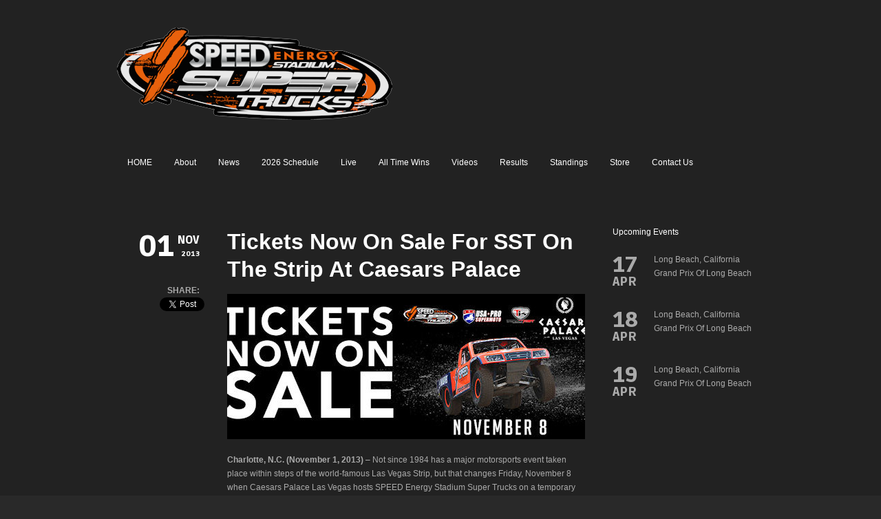

--- FILE ---
content_type: text/html; charset=UTF-8
request_url: https://stadiumsupertrucks.com/tag/on/
body_size: 8961
content:
<!DOCTYPE html>
        
        <html xmlns="http://www.w3.org/1999/xhtml" lang="en-US">
        
<!-- BEGIN head -->
<head>
        
        <!-- meta -->
        <meta http-equiv="Content-Type" content="text/html; charset=UTF-8" />
        
        <!-- title -->
        <title>   on Robby Gordon Stadium SUPER Trucks</title>

        <!-- stylesheets -->
        <link href='https://fonts.googleapis.com/css?family=Ruda:900' rel='stylesheet' type='text/css'>        
        
                <link href='https://fonts.googleapis.com/css?family=Titillium+Web' rel='stylesheet' type='text/css'>
                
        <link rel="stylesheet" href="https://stadiumsupertrucks.com/wp-content/themes/soundboard/style.css" type="text/css" media="screen" />
        <link rel="stylesheet" href="https://stadiumsupertrucks.com/wp-content/themes/soundboard/css/960.css" type="text/css" media="screen" />         
        <link rel='stylesheet' id='skin_stylesheet' href='https://stadiumsupertrucks.com/wp-content/themes/soundboard/css/skins/dark.css' type='text/css'/>        
        <link rel="stylesheet" href="https://stadiumsupertrucks.com/wp-content/themes/soundboard/css/css_options_panel.php" type="text/css" media="screen" />
    
        <!-- Pingbacks -->
        <link rel="pingback" href="https://stadiumsupertrucks.com/xmlrpc.php" />

        <!-- Calls Wordpress head functions -->
        <meta name='robots' content='max-image-preview:large' />
<link rel="alternate" type="application/rss+xml" title="Robby Gordon Stadium SUPER Trucks &raquo; Feed" href="https://stadiumsupertrucks.com/feed/" />
<link rel="alternate" type="application/rss+xml" title="Robby Gordon Stadium SUPER Trucks &raquo; Comments Feed" href="https://stadiumsupertrucks.com/comments/feed/" />
<link rel="alternate" type="application/rss+xml" title="Robby Gordon Stadium SUPER Trucks &raquo; on Tag Feed" href="https://stadiumsupertrucks.com/tag/on/feed/" />
<script type="text/javascript">
window._wpemojiSettings = {"baseUrl":"https:\/\/s.w.org\/images\/core\/emoji\/14.0.0\/72x72\/","ext":".png","svgUrl":"https:\/\/s.w.org\/images\/core\/emoji\/14.0.0\/svg\/","svgExt":".svg","source":{"concatemoji":"https:\/\/stadiumsupertrucks.com\/wp-includes\/js\/wp-emoji-release.min.js?ver=6.2.8"}};
/*! This file is auto-generated */
!function(e,a,t){var n,r,o,i=a.createElement("canvas"),p=i.getContext&&i.getContext("2d");function s(e,t){p.clearRect(0,0,i.width,i.height),p.fillText(e,0,0);e=i.toDataURL();return p.clearRect(0,0,i.width,i.height),p.fillText(t,0,0),e===i.toDataURL()}function c(e){var t=a.createElement("script");t.src=e,t.defer=t.type="text/javascript",a.getElementsByTagName("head")[0].appendChild(t)}for(o=Array("flag","emoji"),t.supports={everything:!0,everythingExceptFlag:!0},r=0;r<o.length;r++)t.supports[o[r]]=function(e){if(p&&p.fillText)switch(p.textBaseline="top",p.font="600 32px Arial",e){case"flag":return s("\ud83c\udff3\ufe0f\u200d\u26a7\ufe0f","\ud83c\udff3\ufe0f\u200b\u26a7\ufe0f")?!1:!s("\ud83c\uddfa\ud83c\uddf3","\ud83c\uddfa\u200b\ud83c\uddf3")&&!s("\ud83c\udff4\udb40\udc67\udb40\udc62\udb40\udc65\udb40\udc6e\udb40\udc67\udb40\udc7f","\ud83c\udff4\u200b\udb40\udc67\u200b\udb40\udc62\u200b\udb40\udc65\u200b\udb40\udc6e\u200b\udb40\udc67\u200b\udb40\udc7f");case"emoji":return!s("\ud83e\udef1\ud83c\udffb\u200d\ud83e\udef2\ud83c\udfff","\ud83e\udef1\ud83c\udffb\u200b\ud83e\udef2\ud83c\udfff")}return!1}(o[r]),t.supports.everything=t.supports.everything&&t.supports[o[r]],"flag"!==o[r]&&(t.supports.everythingExceptFlag=t.supports.everythingExceptFlag&&t.supports[o[r]]);t.supports.everythingExceptFlag=t.supports.everythingExceptFlag&&!t.supports.flag,t.DOMReady=!1,t.readyCallback=function(){t.DOMReady=!0},t.supports.everything||(n=function(){t.readyCallback()},a.addEventListener?(a.addEventListener("DOMContentLoaded",n,!1),e.addEventListener("load",n,!1)):(e.attachEvent("onload",n),a.attachEvent("onreadystatechange",function(){"complete"===a.readyState&&t.readyCallback()})),(e=t.source||{}).concatemoji?c(e.concatemoji):e.wpemoji&&e.twemoji&&(c(e.twemoji),c(e.wpemoji)))}(window,document,window._wpemojiSettings);
</script>
<style type="text/css">
img.wp-smiley,
img.emoji {
	display: inline !important;
	border: none !important;
	box-shadow: none !important;
	height: 1em !important;
	width: 1em !important;
	margin: 0 0.07em !important;
	vertical-align: -0.1em !important;
	background: none !important;
	padding: 0 !important;
}
</style>
	<link rel='stylesheet' id='prettyPhoto-css' href='https://stadiumsupertrucks.com/wp-content/themes/soundboard/css/prettyPhoto.css?ver=screen' type='text/css' media='all' />
<link rel='stylesheet' id='shortcodes-css' href='https://stadiumsupertrucks.com/wp-content/themes/soundboard/css/shortcodes.css?ver=screen' type='text/css' media='all' />
<link rel='stylesheet' id='sbi_styles-css' href='https://stadiumsupertrucks.com/wp-content/plugins/instagram-feed/css/sbi-styles.min.css?ver=6.8.0' type='text/css' media='all' />
<link rel='stylesheet' id='wp-block-library-css' href='https://stadiumsupertrucks.com/wp-includes/css/dist/block-library/style.min.css?ver=6.2.8' type='text/css' media='all' />
<link rel='stylesheet' id='classic-theme-styles-css' href='https://stadiumsupertrucks.com/wp-includes/css/classic-themes.min.css?ver=6.2.8' type='text/css' media='all' />
<style id='global-styles-inline-css' type='text/css'>
body{--wp--preset--color--black: #000000;--wp--preset--color--cyan-bluish-gray: #abb8c3;--wp--preset--color--white: #ffffff;--wp--preset--color--pale-pink: #f78da7;--wp--preset--color--vivid-red: #cf2e2e;--wp--preset--color--luminous-vivid-orange: #ff6900;--wp--preset--color--luminous-vivid-amber: #fcb900;--wp--preset--color--light-green-cyan: #7bdcb5;--wp--preset--color--vivid-green-cyan: #00d084;--wp--preset--color--pale-cyan-blue: #8ed1fc;--wp--preset--color--vivid-cyan-blue: #0693e3;--wp--preset--color--vivid-purple: #9b51e0;--wp--preset--gradient--vivid-cyan-blue-to-vivid-purple: linear-gradient(135deg,rgba(6,147,227,1) 0%,rgb(155,81,224) 100%);--wp--preset--gradient--light-green-cyan-to-vivid-green-cyan: linear-gradient(135deg,rgb(122,220,180) 0%,rgb(0,208,130) 100%);--wp--preset--gradient--luminous-vivid-amber-to-luminous-vivid-orange: linear-gradient(135deg,rgba(252,185,0,1) 0%,rgba(255,105,0,1) 100%);--wp--preset--gradient--luminous-vivid-orange-to-vivid-red: linear-gradient(135deg,rgba(255,105,0,1) 0%,rgb(207,46,46) 100%);--wp--preset--gradient--very-light-gray-to-cyan-bluish-gray: linear-gradient(135deg,rgb(238,238,238) 0%,rgb(169,184,195) 100%);--wp--preset--gradient--cool-to-warm-spectrum: linear-gradient(135deg,rgb(74,234,220) 0%,rgb(151,120,209) 20%,rgb(207,42,186) 40%,rgb(238,44,130) 60%,rgb(251,105,98) 80%,rgb(254,248,76) 100%);--wp--preset--gradient--blush-light-purple: linear-gradient(135deg,rgb(255,206,236) 0%,rgb(152,150,240) 100%);--wp--preset--gradient--blush-bordeaux: linear-gradient(135deg,rgb(254,205,165) 0%,rgb(254,45,45) 50%,rgb(107,0,62) 100%);--wp--preset--gradient--luminous-dusk: linear-gradient(135deg,rgb(255,203,112) 0%,rgb(199,81,192) 50%,rgb(65,88,208) 100%);--wp--preset--gradient--pale-ocean: linear-gradient(135deg,rgb(255,245,203) 0%,rgb(182,227,212) 50%,rgb(51,167,181) 100%);--wp--preset--gradient--electric-grass: linear-gradient(135deg,rgb(202,248,128) 0%,rgb(113,206,126) 100%);--wp--preset--gradient--midnight: linear-gradient(135deg,rgb(2,3,129) 0%,rgb(40,116,252) 100%);--wp--preset--duotone--dark-grayscale: url('#wp-duotone-dark-grayscale');--wp--preset--duotone--grayscale: url('#wp-duotone-grayscale');--wp--preset--duotone--purple-yellow: url('#wp-duotone-purple-yellow');--wp--preset--duotone--blue-red: url('#wp-duotone-blue-red');--wp--preset--duotone--midnight: url('#wp-duotone-midnight');--wp--preset--duotone--magenta-yellow: url('#wp-duotone-magenta-yellow');--wp--preset--duotone--purple-green: url('#wp-duotone-purple-green');--wp--preset--duotone--blue-orange: url('#wp-duotone-blue-orange');--wp--preset--font-size--small: 13px;--wp--preset--font-size--medium: 20px;--wp--preset--font-size--large: 36px;--wp--preset--font-size--x-large: 42px;--wp--preset--spacing--20: 0.44rem;--wp--preset--spacing--30: 0.67rem;--wp--preset--spacing--40: 1rem;--wp--preset--spacing--50: 1.5rem;--wp--preset--spacing--60: 2.25rem;--wp--preset--spacing--70: 3.38rem;--wp--preset--spacing--80: 5.06rem;--wp--preset--shadow--natural: 6px 6px 9px rgba(0, 0, 0, 0.2);--wp--preset--shadow--deep: 12px 12px 50px rgba(0, 0, 0, 0.4);--wp--preset--shadow--sharp: 6px 6px 0px rgba(0, 0, 0, 0.2);--wp--preset--shadow--outlined: 6px 6px 0px -3px rgba(255, 255, 255, 1), 6px 6px rgba(0, 0, 0, 1);--wp--preset--shadow--crisp: 6px 6px 0px rgba(0, 0, 0, 1);}:where(.is-layout-flex){gap: 0.5em;}body .is-layout-flow > .alignleft{float: left;margin-inline-start: 0;margin-inline-end: 2em;}body .is-layout-flow > .alignright{float: right;margin-inline-start: 2em;margin-inline-end: 0;}body .is-layout-flow > .aligncenter{margin-left: auto !important;margin-right: auto !important;}body .is-layout-constrained > .alignleft{float: left;margin-inline-start: 0;margin-inline-end: 2em;}body .is-layout-constrained > .alignright{float: right;margin-inline-start: 2em;margin-inline-end: 0;}body .is-layout-constrained > .aligncenter{margin-left: auto !important;margin-right: auto !important;}body .is-layout-constrained > :where(:not(.alignleft):not(.alignright):not(.alignfull)){max-width: var(--wp--style--global--content-size);margin-left: auto !important;margin-right: auto !important;}body .is-layout-constrained > .alignwide{max-width: var(--wp--style--global--wide-size);}body .is-layout-flex{display: flex;}body .is-layout-flex{flex-wrap: wrap;align-items: center;}body .is-layout-flex > *{margin: 0;}:where(.wp-block-columns.is-layout-flex){gap: 2em;}.has-black-color{color: var(--wp--preset--color--black) !important;}.has-cyan-bluish-gray-color{color: var(--wp--preset--color--cyan-bluish-gray) !important;}.has-white-color{color: var(--wp--preset--color--white) !important;}.has-pale-pink-color{color: var(--wp--preset--color--pale-pink) !important;}.has-vivid-red-color{color: var(--wp--preset--color--vivid-red) !important;}.has-luminous-vivid-orange-color{color: var(--wp--preset--color--luminous-vivid-orange) !important;}.has-luminous-vivid-amber-color{color: var(--wp--preset--color--luminous-vivid-amber) !important;}.has-light-green-cyan-color{color: var(--wp--preset--color--light-green-cyan) !important;}.has-vivid-green-cyan-color{color: var(--wp--preset--color--vivid-green-cyan) !important;}.has-pale-cyan-blue-color{color: var(--wp--preset--color--pale-cyan-blue) !important;}.has-vivid-cyan-blue-color{color: var(--wp--preset--color--vivid-cyan-blue) !important;}.has-vivid-purple-color{color: var(--wp--preset--color--vivid-purple) !important;}.has-black-background-color{background-color: var(--wp--preset--color--black) !important;}.has-cyan-bluish-gray-background-color{background-color: var(--wp--preset--color--cyan-bluish-gray) !important;}.has-white-background-color{background-color: var(--wp--preset--color--white) !important;}.has-pale-pink-background-color{background-color: var(--wp--preset--color--pale-pink) !important;}.has-vivid-red-background-color{background-color: var(--wp--preset--color--vivid-red) !important;}.has-luminous-vivid-orange-background-color{background-color: var(--wp--preset--color--luminous-vivid-orange) !important;}.has-luminous-vivid-amber-background-color{background-color: var(--wp--preset--color--luminous-vivid-amber) !important;}.has-light-green-cyan-background-color{background-color: var(--wp--preset--color--light-green-cyan) !important;}.has-vivid-green-cyan-background-color{background-color: var(--wp--preset--color--vivid-green-cyan) !important;}.has-pale-cyan-blue-background-color{background-color: var(--wp--preset--color--pale-cyan-blue) !important;}.has-vivid-cyan-blue-background-color{background-color: var(--wp--preset--color--vivid-cyan-blue) !important;}.has-vivid-purple-background-color{background-color: var(--wp--preset--color--vivid-purple) !important;}.has-black-border-color{border-color: var(--wp--preset--color--black) !important;}.has-cyan-bluish-gray-border-color{border-color: var(--wp--preset--color--cyan-bluish-gray) !important;}.has-white-border-color{border-color: var(--wp--preset--color--white) !important;}.has-pale-pink-border-color{border-color: var(--wp--preset--color--pale-pink) !important;}.has-vivid-red-border-color{border-color: var(--wp--preset--color--vivid-red) !important;}.has-luminous-vivid-orange-border-color{border-color: var(--wp--preset--color--luminous-vivid-orange) !important;}.has-luminous-vivid-amber-border-color{border-color: var(--wp--preset--color--luminous-vivid-amber) !important;}.has-light-green-cyan-border-color{border-color: var(--wp--preset--color--light-green-cyan) !important;}.has-vivid-green-cyan-border-color{border-color: var(--wp--preset--color--vivid-green-cyan) !important;}.has-pale-cyan-blue-border-color{border-color: var(--wp--preset--color--pale-cyan-blue) !important;}.has-vivid-cyan-blue-border-color{border-color: var(--wp--preset--color--vivid-cyan-blue) !important;}.has-vivid-purple-border-color{border-color: var(--wp--preset--color--vivid-purple) !important;}.has-vivid-cyan-blue-to-vivid-purple-gradient-background{background: var(--wp--preset--gradient--vivid-cyan-blue-to-vivid-purple) !important;}.has-light-green-cyan-to-vivid-green-cyan-gradient-background{background: var(--wp--preset--gradient--light-green-cyan-to-vivid-green-cyan) !important;}.has-luminous-vivid-amber-to-luminous-vivid-orange-gradient-background{background: var(--wp--preset--gradient--luminous-vivid-amber-to-luminous-vivid-orange) !important;}.has-luminous-vivid-orange-to-vivid-red-gradient-background{background: var(--wp--preset--gradient--luminous-vivid-orange-to-vivid-red) !important;}.has-very-light-gray-to-cyan-bluish-gray-gradient-background{background: var(--wp--preset--gradient--very-light-gray-to-cyan-bluish-gray) !important;}.has-cool-to-warm-spectrum-gradient-background{background: var(--wp--preset--gradient--cool-to-warm-spectrum) !important;}.has-blush-light-purple-gradient-background{background: var(--wp--preset--gradient--blush-light-purple) !important;}.has-blush-bordeaux-gradient-background{background: var(--wp--preset--gradient--blush-bordeaux) !important;}.has-luminous-dusk-gradient-background{background: var(--wp--preset--gradient--luminous-dusk) !important;}.has-pale-ocean-gradient-background{background: var(--wp--preset--gradient--pale-ocean) !important;}.has-electric-grass-gradient-background{background: var(--wp--preset--gradient--electric-grass) !important;}.has-midnight-gradient-background{background: var(--wp--preset--gradient--midnight) !important;}.has-small-font-size{font-size: var(--wp--preset--font-size--small) !important;}.has-medium-font-size{font-size: var(--wp--preset--font-size--medium) !important;}.has-large-font-size{font-size: var(--wp--preset--font-size--large) !important;}.has-x-large-font-size{font-size: var(--wp--preset--font-size--x-large) !important;}
.wp-block-navigation a:where(:not(.wp-element-button)){color: inherit;}
:where(.wp-block-columns.is-layout-flex){gap: 2em;}
.wp-block-pullquote{font-size: 1.5em;line-height: 1.6;}
</style>
<style id='akismet-widget-style-inline-css' type='text/css'>

			.a-stats {
				--akismet-color-mid-green: #357b49;
				--akismet-color-white: #fff;
				--akismet-color-light-grey: #f6f7f7;

				max-width: 350px;
				width: auto;
			}

			.a-stats * {
				all: unset;
				box-sizing: border-box;
			}

			.a-stats strong {
				font-weight: 600;
			}

			.a-stats a.a-stats__link,
			.a-stats a.a-stats__link:visited,
			.a-stats a.a-stats__link:active {
				background: var(--akismet-color-mid-green);
				border: none;
				box-shadow: none;
				border-radius: 8px;
				color: var(--akismet-color-white);
				cursor: pointer;
				display: block;
				font-family: -apple-system, BlinkMacSystemFont, 'Segoe UI', 'Roboto', 'Oxygen-Sans', 'Ubuntu', 'Cantarell', 'Helvetica Neue', sans-serif;
				font-weight: 500;
				padding: 12px;
				text-align: center;
				text-decoration: none;
				transition: all 0.2s ease;
			}

			/* Extra specificity to deal with TwentyTwentyOne focus style */
			.widget .a-stats a.a-stats__link:focus {
				background: var(--akismet-color-mid-green);
				color: var(--akismet-color-white);
				text-decoration: none;
			}

			.a-stats a.a-stats__link:hover {
				filter: brightness(110%);
				box-shadow: 0 4px 12px rgba(0, 0, 0, 0.06), 0 0 2px rgba(0, 0, 0, 0.16);
			}

			.a-stats .count {
				color: var(--akismet-color-white);
				display: block;
				font-size: 1.5em;
				line-height: 1.4;
				padding: 0 13px;
				white-space: nowrap;
			}
		
</style>
<script type='text/javascript' src='https://stadiumsupertrucks.com/wp-content/plugins/enable-jquery-migrate-helper/js/jquery/jquery-1.12.4-wp.js?ver=1.12.4-wp' id='jquery-core-js'></script>
<script type='text/javascript' src='https://stadiumsupertrucks.com/wp-content/plugins/enable-jquery-migrate-helper/js/jquery-migrate/jquery-migrate-1.4.1-wp.js?ver=1.4.1-wp' id='jquery-migrate-js'></script>
<script type='text/javascript' src='https://stadiumsupertrucks.com/wp-content/themes/soundboard/js/jquery-ui-1.8.16.custom.min.js?ver=6.2.8' id='jQueryCustom-js'></script>
<script type='text/javascript' src='https://stadiumsupertrucks.com/wp-content/themes/soundboard/js/superfish.js?ver=6.2.8' id='superfish-js'></script>
<script type='text/javascript' src='https://stadiumsupertrucks.com/wp-content/themes/soundboard/js/prettyPhoto.js?ver=6.2.8' id='prettyPhoto-js'></script>
<script type='text/javascript' src='https://stadiumsupertrucks.com/wp-content/themes/soundboard/js/scripts.js?ver=6.2.8' id='scripts-js'></script>
<script type='text/javascript' src='https://stadiumsupertrucks.com/wp-content/themes/soundboard/js/mosaic.1.0.1.min.js?ver=6.2.8' id='mosaic-js'></script>
<script type='text/javascript' src='https://stadiumsupertrucks.com/wp-content/plugins/useful-banner-manager/scripts.js?ver=6.2.8' id='ubm-scripts-js'></script>
<script type='text/javascript' src='https://stadiumsupertrucks.com/wp-content/themes/soundboard/js/nivoSlider.js?ver=6.2.8' id='nivoSlider-js'></script>
<link rel="https://api.w.org/" href="https://stadiumsupertrucks.com/wp-json/" /><link rel="alternate" type="application/json" href="https://stadiumsupertrucks.com/wp-json/wp/v2/tags/104" /><link rel="EditURI" type="application/rsd+xml" title="RSD" href="https://stadiumsupertrucks.com/xmlrpc.php?rsd" />
<link rel="wlwmanifest" type="application/wlwmanifest+xml" href="https://stadiumsupertrucks.com/wp-includes/wlwmanifest.xml" />
<meta name="generator" content="WordPress 6.2.8" />

                          <!-- Favicon -->
                  <link rel="shortcut icon" href="https://stadiumsupertrucks.com/wp-content/uploads/2011/11/favi_sst.png" />
                           
                        <script type="text/javascript">
                <!-- Google Analytics -->
                  var _gaq = _gaq || [];
  _gaq.push(['_setAccount', 'UA-39061560-1']);
  _gaq.push(['_trackPageview']);

  (function() {
    var ga = document.createElement('script'); ga.type = 'text/javascript'; ga.async = true;
    ga.src = ('https:' == document.location.protocol ? 'https://ssl' : 'http://www') + '.google-analytics.com/ga.js';
    var s = document.getElementsByTagName('script')[0]; s.parentNode.insertBefore(ga, s);
  })();

                </script>
                
</head><!-- END head -->

<!-- BEGIN body -->
<body class="archive tag tag-on tag-104">

<!-- Event Promo Structured Data -->
<script type='application/ld+json'> 
{
  "@context": "http://www.schema.org",
  "@type": "Event",
  "name": "Stadium Super Trucks",
  "url": "https://stadiumsupertrucks.com",
  "image": "https://stadiumsupertrucks.com/wp-content/uploads/2015/08/SandSportsPromo2015.jpg",
  "description": "Three Big Days of High Flying Action featuring Robby Gordon's SPEED Energy Formula Off-Road Stadium Super Trucks presented by Traxxas and the debut of the Stadium Side-X-Side Wildcat Series powered by Artic Cat.",
  "startDate": "2015-09-18",
  "endDate": "2015-09-20",
  "location": {
    "@type": "Place",
    "name": "Sand Sports Super Show",
    "sameAs": "http://www.sandsportssupershow.com",
    "address": {
      "@type": "PostalAddress",
      "addressLocality": "Costa Mesa",
      "addressRegion": "CA"
    }
  },
  "offers": {
  	"@type": "AggregateOffer",
    "lowPrice": "$15",
    "highPrice": "$25",
    "url": "http://www.ticketmaster.com/search?tm_link=tm_header_search&user_input=Stadium+SUPER+Trucks&q=Stadium+SUPER+Trucks"
  }
}
 </script>
<div id="bg-image">

        <div id="header">

                
                <div class="arrow-down"> </div> 
                
                <div id="headertop">                        
                        <div id="logo">
                                <a href="https://stadiumsupertrucks.com" > <img src="https://stadiumsupertrucks.com/wp-content/uploads/2011/11/SST_LOGO_3.png" /> </a>
                        </div> <!-- #logo-->
                        <div class="clear"> </div>
                                                
                                
                        <div id="topnavi">
                        <div class="menu-main-menu-container"><ul id="menu-main-menu" class="sf-menu"><li id="menu-item-6369" class="menu-item menu-item-type-custom menu-item-object-custom menu-item-home menu-item-6369"><a href="https://stadiumsupertrucks.com">HOME</a></li>
<li id="menu-item-1185" class="menu-item menu-item-type-post_type menu-item-object-page menu-item-has-children menu-item-1185"><a href="https://stadiumsupertrucks.com/about/">About</a>
<ul class="sub-menu">
	<li id="menu-item-1084" class="menu-item menu-item-type-post_type menu-item-object-page menu-item-1084"><a href="https://stadiumsupertrucks.com/rules/">SST Rules</a></li>
</ul>
</li>
<li id="menu-item-10071" class="menu-item menu-item-type-custom menu-item-object-custom menu-item-10071"><a href="https://stadiumsupertrucks.com/2025-schedule/">News</a></li>
<li id="menu-item-13909" class="menu-item menu-item-type-post_type menu-item-object-page menu-item-13909"><a href="https://stadiumsupertrucks.com/2026-schedule/">2026 Schedule</a></li>
<li id="menu-item-11062" class="menu-item menu-item-type-custom menu-item-object-custom menu-item-11062"><a href="https://stadiumsupertrucks.com/live/">Live</a></li>
<li id="menu-item-13085" class="menu-item menu-item-type-post_type menu-item-object-page menu-item-13085"><a href="https://stadiumsupertrucks.com/all-time-wins/">All Time Wins</a></li>
<li id="menu-item-13175" class="menu-item menu-item-type-custom menu-item-object-custom menu-item-13175"><a href="https://www.youtube.com/user/StadiumSUPERTrucks">Videos</a></li>
<li id="menu-item-9657" class="menu-item menu-item-type-custom menu-item-object-custom menu-item-has-children menu-item-9657"><a href="https://stadiumsupertrucks.com/2024-race-results/">Results</a>
<ul class="sub-menu">
	<li id="menu-item-12601" class="menu-item menu-item-type-post_type menu-item-object-page menu-item-12601"><a href="https://stadiumsupertrucks.com/all-time-wins/">All Time Wins</a></li>
	<li id="menu-item-13863" class="menu-item menu-item-type-post_type menu-item-object-page menu-item-13863"><a href="https://stadiumsupertrucks.com/2025-race-results/">2025 Results</a></li>
	<li id="menu-item-13719" class="menu-item menu-item-type-post_type menu-item-object-page menu-item-13719"><a href="https://stadiumsupertrucks.com/2024-race-results/">2024 Results</a></li>
	<li id="menu-item-13630" class="menu-item menu-item-type-post_type menu-item-object-page menu-item-13630"><a href="https://stadiumsupertrucks.com/2023-race-results/">2023 Results</a></li>
	<li id="menu-item-13426" class="menu-item menu-item-type-post_type menu-item-object-page menu-item-13426"><a href="https://stadiumsupertrucks.com/2022-results/">2022 Results</a></li>
	<li id="menu-item-13207" class="menu-item menu-item-type-post_type menu-item-object-page menu-item-13207"><a href="https://stadiumsupertrucks.com/2021-results/">2021 Results</a></li>
	<li id="menu-item-13070" class="menu-item menu-item-type-post_type menu-item-object-page menu-item-13070"><a href="https://stadiumsupertrucks.com/2020-results/">2020 Results</a></li>
	<li id="menu-item-12475" class="menu-item menu-item-type-post_type menu-item-object-page menu-item-12475"><a href="https://stadiumsupertrucks.com/2019-results/">2019 Results</a></li>
	<li id="menu-item-11741" class="menu-item menu-item-type-post_type menu-item-object-page menu-item-11741"><a href="https://stadiumsupertrucks.com/2018-results/">2018 Results</a></li>
	<li id="menu-item-10858" class="menu-item menu-item-type-post_type menu-item-object-page menu-item-10858"><a href="https://stadiumsupertrucks.com/2017-results/">2017 Results</a></li>
	<li id="menu-item-9656" class="menu-item menu-item-type-post_type menu-item-object-page menu-item-9656"><a href="https://stadiumsupertrucks.com/2016-results/">2016 Results</a></li>
	<li id="menu-item-8270" class="menu-item menu-item-type-custom menu-item-object-custom menu-item-8270"><a href="https://stadiumsupertrucks.com/2015-race-results/">2015 Results</a></li>
	<li id="menu-item-5938" class="menu-item menu-item-type-post_type menu-item-object-page menu-item-5938"><a href="https://stadiumsupertrucks.com/2014-race-results/">2014 Results</a></li>
	<li id="menu-item-2343" class="menu-item menu-item-type-post_type menu-item-object-page menu-item-2343"><a href="https://stadiumsupertrucks.com/results/">2013 Results</a></li>
</ul>
</li>
<li id="menu-item-2340" class="menu-item menu-item-type-post_type menu-item-object-page menu-item-has-children menu-item-2340"><a href="https://stadiumsupertrucks.com/results/standings/">Standings</a>
<ul class="sub-menu">
	<li id="menu-item-13744" class="menu-item menu-item-type-post_type menu-item-object-page menu-item-13744"><a href="https://stadiumsupertrucks.com/2024-standings/">2024 Standings</a></li>
	<li id="menu-item-13643" class="menu-item menu-item-type-custom menu-item-object-custom menu-item-13643"><a href="https://stadiumsupertrucks.com/2023-standings/">2023 Standings</a></li>
	<li id="menu-item-13502" class="menu-item menu-item-type-custom menu-item-object-custom menu-item-13502"><a href="https://stadiumsupertrucks.com/2022-standings/">2022 Standings</a></li>
	<li id="menu-item-13217" class="menu-item menu-item-type-post_type menu-item-object-page menu-item-13217"><a href="https://stadiumsupertrucks.com/2021-standings/">2021 Standings</a></li>
	<li id="menu-item-12487" class="menu-item menu-item-type-post_type menu-item-object-page menu-item-12487"><a href="https://stadiumsupertrucks.com/2019-standings/">2019 Standings</a></li>
	<li id="menu-item-11773" class="menu-item menu-item-type-post_type menu-item-object-page menu-item-11773"><a href="https://stadiumsupertrucks.com/2018-standings/">2018 Standings</a></li>
	<li id="menu-item-10982" class="menu-item menu-item-type-custom menu-item-object-custom menu-item-10982"><a href="https://stadiumsupertrucks.com/2017-standings/">2017 Standings</a></li>
	<li id="menu-item-9693" class="menu-item menu-item-type-custom menu-item-object-custom menu-item-has-children menu-item-9693"><a href="https://stadiumsupertrucks.com/2016-standings/">2016 Standings</a>
	<ul class="sub-menu">
		<li id="menu-item-9907" class="menu-item menu-item-type-post_type menu-item-object-page menu-item-9907"><a href="https://stadiumsupertrucks.com/2016-north-american-point-standings/">2016 North America Point Standings</a></li>
		<li id="menu-item-9952" class="menu-item menu-item-type-post_type menu-item-object-page menu-item-9952"><a href="https://stadiumsupertrucks.com/2016-australia-point-standings/">2016 Australia Point Standings</a></li>
	</ul>
</li>
	<li id="menu-item-8269" class="menu-item menu-item-type-custom menu-item-object-custom menu-item-8269"><a href="https://stadiumsupertrucks.com/2015-standings/">2015 Standings</a></li>
	<li id="menu-item-6144" class="menu-item menu-item-type-custom menu-item-object-custom menu-item-6144"><a href="https://stadiumsupertrucks.com/2014-standings/">2014 Standings</a></li>
	<li id="menu-item-6138" class="menu-item menu-item-type-post_type menu-item-object-page menu-item-6138"><a href="https://stadiumsupertrucks.com/2013-final-point-standings/">2013 Standings</a></li>
</ul>
</li>
<li id="menu-item-4284" class="menu-item menu-item-type-custom menu-item-object-custom menu-item-4284"><a href="http://stadiumsupertrucks.bigcartel.com/">Store</a></li>
<li id="menu-item-10150" class="menu-item menu-item-type-post_type menu-item-object-page menu-item-has-children menu-item-10150"><a href="https://stadiumsupertrucks.com/contact-us/">Contact Us</a>
<ul class="sub-menu">
	<li id="menu-item-2403" class="menu-item menu-item-type-post_type menu-item-object-page menu-item-2403"><a href="https://stadiumsupertrucks.com/media-requests/">Media Requests</a></li>
</ul>
</li>
</ul></div></div>                        
    
                                        </div> <!-- #headertop-->
                                
        </div> <!-- #header -->
 
        <div id="bg-wrapper">
                
        <div id="wrapper">                


                <div id ="content" class="grid_9">
                        
                        <div id="blog_content">
                                
                        <h1 class="pagetitle"> 
                                        
                                                        
                        </h1>               

                        <!-- Start the Loop. -->

<div class="blogentry">
        
        <div class="clear"> </div>

        <div class="postinfo">        
        <ul>

	        <li class="post-date">
	                <div class="d">01</div>
	                <div class="date-r">
	                        <div class="m">Nov</div>
	                        <div class="y">2013</div>
	                </div> 
	        </li> <!-- .post-date-->

                                
                                

	        
                
                <li class="infotitle"> share:</li>                         
                      
		<li class="tweet-button">
                                <a href="https://twitter.com/share" 
                                class="twitter-share-button" 
                                data-count="none"
                                data-lang="en"  
                                data-url="https://stadiumsupertrucks.com/tickets-on-sale-now-for-sst-on-the-strip-at-caesars-palace/" 
                                data-text="Tickets Now On Sale For SST On The Strip At Caesars Palace"
                                >
                                Tweet
                                </a>
                                <script>!function(d,s,id){var js,fjs=d.getElementsByTagName(s)[0];if(!d.getElementById(id)){js=d.createElement(s);js.id=id;js.src="//platform.twitter.com/widgets.js";fjs.parentNode.insertBefore(js,fjs);}}(document,"script","twitter-wjs");
                                </script>
		</li>  
                
		<li class="fb-button">		                
                        <!--[if IE]>
                        <iframe class="fb-like" src="https://www.facebook.com/plugins/like.php?href=https%3A%2F%2Fstadiumsupertrucks.com%2Ftickets-on-sale-now-for-sst-on-the-strip-at-caesars-palace%2F%2F&amp;layout=button_count&amp;show_faces=false&amp;width=300&amp;action=like&amp;font&amp;colorscheme=light&amp;height=21&amp;locale=en_US" scrolling="no" frameborder="0" style="border-style:none; overflow:hidden; width:45px; height:21px;" allowTransparency="true">
                        </iframe>
                        <![endif]-->
                        <!--[if !IE]>-->                        
                         
                        <iframe class="fb-like" src="https://www.facebook.com/plugins/like.php?href=https%3A%2F%2Fstadiumsupertrucks.com%2Ftickets-on-sale-now-for-sst-on-the-strip-at-caesars-palace%2F%2F&amp;layout=button_count&amp;show_faces=false&amp;width=300&amp;action=like&amp;font&amp;colorscheme=light&amp;height=21&amp;locale=en_US" style="border-style:none; overflow:hidden; width:45px; height:21px;">
                        </iframe>
                         
                        <!--<![endif]-->   
                </li>             
                
        </ul>                
        </div> <!-- .postinfo -->
        
        <div class="post-right">
                <h1 class="title"><a href="https://stadiumsupertrucks.com/tickets-on-sale-now-for-sst-on-the-strip-at-caesars-palace/" rel="bookmark" title="Permanent link to Tickets Now On Sale For SST On The Strip At Caesars Palace">Tickets Now On Sale For SST On The Strip At Caesars Palace</a>
                </h1>                
                
                <div class="tnail">
                        <img width="520" height="211" src="https://stadiumsupertrucks.com/wp-content/uploads/2013/04/tixvegas550-520x211.jpg" class="attachment-post-thumbnail size-post-thumbnail wp-post-image" alt="" decoding="async" />                </div> <!-- .tnail -->  
                
                <div class="entry">
                        <p><strong>Charlotte, N.C. (November 1, 2013)</strong> – Not since 1984 has a major motorsports event taken place within steps of the world-famous Las Vegas Strip, but that changes Friday, November 8 when Caesars Palace Las Vegas hosts SPEED Energy Stadium Super Trucks on a temporary circuit which sends the trucks flying literally through the Caesars Palace Marquee.</p>
<p>Tickets are now on sale at the Caesars Palace SST Ticket Page. With fewer than 4,000 tickets available, SST officials strongly encourage fans to reserve tickets in advance. SST on the Strip at Caesars Palace takes place as the SEMA Show – the premier automotive specialty products trade event in the world – also held in Las Vegas concludes.</p>
<p>“This is an event that even by Las Vegas standards is beyond comparison,” SST founder and president Robby Gordon said. “Caesars Palace is known for first-class events and this may be the most amazing activity to take place in Caesars’ parking lot since Evel Knievel was jumping the fountains. We would like to again thank everyone at Caesars Palace and The Forum Shops at Caesars for giving us the opportunity to present a race like this.”</p>
<p>Practice and qualifying for Friday night’s race events will take place during the day on the temporary circuit that will be situated in front of Caesars Palace and adjacent to The Forum Shops. Gates open at 5:30 p.m. and the racing action, which will also include the USA Pro Supermoto and the Modified Trophy Karts, will begin at 6:30 p.m.</p>
<p>Only three points separate series leader Rob MacCachran and Gordon in the season-long points’ battle. MacCachran has won four of the 13 SST events while Gordon has taken three titles. Third-place driver Justin Lofton (three wins), Sheldon Creed (two wins) and Jarrett Brooks (one win) are the other drivers to have scored wins this season.</p>
<p>Throughout this inaugural season of the high horse-powered SPEED Energy Stadium SUPER Trucks, fans have watched door-to-door racing and incredible cornering as the trucks drifted around both asphalt and dirt racecourses flying over specially constructed metal ramps or huge dirt embankments.</p>
<p>An event at Caesars has long been a vision of Gordon’s. The unique form of racing that SST offers was immensely popular more than 20 years ago – known then as the Mickey Thompson Off-Road Championship – and fittingly Gordon, one of the world’s greatest off-road racers, has brought it back to life.</p>
<p>Keep up with all the latest news and results on SPEED Energy Stadium SUPER Trucks Series by liking us on Facebook and following us on Twitter.</p>
<p>On the day of the event, access to the valet at The Forum Shops will be limited.</p>
                </div><!-- .entry -->
        </div>

</div> <!-- .blogentry -->

<div class="blog-bottomborder"></div>

<div class="clear"> </div>


                        <div id="pagination">
                                                        </div><!-- #pagination-->

                        </div><!-- #blog_content-->

                </div><!-- #content-->

                <div id="sidebar" class="grid_3">
                        
     <div id="main_sidebar" class="widget-area">
               <div id="gg-tourdates-widget-6" class="widget gg_tourdates_widget"><h3 class="widgettitle">Upcoming Events</h3> <ul>                 <li class="tourwidget-item">                                
                        <div class="tour-date-w">                                        
                                <div class="tour-day-w">17</div>
                                <div class="tour-month-w">Apr</div>                               
                        </div>                                        

                        
                        <div class="tourright">
                                <div class="city"> Long Beach, California </div>
                                <div class="venue"> Grand Prix Of Long Beach </div>
                                <div class="tour-url-w">  
                                                                        </div><!-- .buyticket -->        
                        </div><!-- .tourright -->
                        <div class="clear">  </div>

                </li>
        
                                <li class="tourwidget-item">                                
                        <div class="tour-date-w">                                        
                                <div class="tour-day-w">18</div>
                                <div class="tour-month-w">Apr</div>                               
                        </div>                                        

                        
                        <div class="tourright">
                                <div class="city"> Long Beach, California </div>
                                <div class="venue"> Grand Prix Of Long Beach </div>
                                <div class="tour-url-w">  
                                                                        </div><!-- .buyticket -->        
                        </div><!-- .tourright -->
                        <div class="clear">  </div>

                </li>
        
                                <li class="tourwidget-item">                                
                        <div class="tour-date-w">                                        
                                <div class="tour-day-w">19</div>
                                <div class="tour-month-w">Apr</div>                               
                        </div>                                        

                        
                        <div class="tourright">
                                <div class="city"> Long Beach, California </div>
                                <div class="venue"> Grand Prix Of Long Beach </div>
                                <div class="tour-url-w">  
                                                                        </div><!-- .buyticket -->        
                        </div><!-- .tourright -->
                        <div class="clear">  </div>

                </li>
        
                                
                </ul>
                        
		</div><div id="text-6" class="widget widget_text">			<div class="textwidget">




</div>
		</div>     </div><!-- #first_sidebar .widget-area -->






                </div><!-- #sidebar-->

                <div class="clear">
                </div><!-- .clear-->

</div><!-- #wrapper -->

</div><!-- #bg-wrapper -->

<div id="footer">
              
                
        <div id="footerwrapper">
  
                <div id="footer-widget-area">
                  
                                                        <div id="footerw1" class="widget-area grid_3">                                        
                                        <div id="text-4" class="widget widget_text">			<div class="textwidget"><a href="https://adelaide500.com.au/tickets?gclid=Cj0KCQjwv7O0BhDwARIsAC0sjWNbX2nayZ2S1mGTiV9rbKXiZV2D_LIUvQK2PPcZRxsGiFtWWIyV1y4aAri8EALw_wcB&ef_id=Cj0KCQjwv7O0BhDwARIsAC0sjWNbX2nayZ2S1mGTiV9rbKXiZV2D_LIUvQK2PPcZRxsGiFtWWIyV1y4aAri8EALw_wcB:G:s&s_kwcid=AL!864!3!!!!x!!!21408258675!&gad_source=1" target="_blank" rel="noopener"><img src="https://stadiumsupertrucks.com/wp-content/uploads/2019/09/boost_logo.jpg"></a>
</div>
		</div>                                </div><!-- #footerw1 .widget-area -->
                                          
                                                        <div id="footerw2" class="widget-area grid_3">
                                        <div id="gg-tourdates-widget-3" class="widget gg_tourdates_widget"><h3 class="widgettitle">Next Race</h3> <ul>                 <li class="tourwidget-item">                                
                        <div class="tour-date-w">                                        
                                <div class="tour-day-w">17</div>
                                <div class="tour-month-w">Apr</div>                               
                        </div>                                        

                        
                        <div class="tourright">
                                <div class="city"> Long Beach, California </div>
                                <div class="venue"> Grand Prix Of Long Beach </div>
                                <div class="tour-url-w">  
                                                                        </div><!-- .buyticket -->        
                        </div><!-- .tourright -->
                        <div class="clear">  </div>

                </li>
        
                                
                </ul>
                        
		</div>                                </div><!-- #footerw2 .widget-area -->
                                                 
                                                        <div id="footerw3" class="widget-area grid_3">
                                        <div id="search-3" class="widget widget_search"><!-- searchform-->
<div>
         <form id="searchform" method="get" action="https://stadiumsupertrucks.com/">
                 <div>
                         <input type="text" name="s" id="searchinput" value="Search here ..." onblur="if (this.value == '') {this.value = 'Search here ...';}" onfocus="if (this.value == 'Search here ...') {this.value = '';}"/>
                         <input type="submit" class="button1" id="search-button" value="Go" />                         
                 </div>
         </form>
</div>

<div class="clear">
</div><!-- .clear-->

</div>                                </div><!-- #footerw3 .widget-area -->
                                                  
                                                        <div id="footerw4" class="widget-area grid_3">
                                        <div id="text-5" class="widget widget_text">			<div class="textwidget"><img src="https://storage.ning.com/topology/rest/1.0/file/get/3104578123?profile=RESIZE_710x" class="align-full"></a></div>
		</div>                                </div><!-- #footerw4 .widget-area -->
                                          
                </div><!-- #footer-widget-area -->
         
        </div><!-- #footerwrapper -->
          
         
        <div class="clear">
        </div><!-- .clear-->

                <div id="social">
                <ul id="socialicons">
                         <li> <a href="https://www.youtube.com/stadiumsupertrucks" target="_blank" class="youtube" > </a> </li>                        
                         <li> <a href="http://www.twitter.com/SSuperTrucks" target="_blank" class="twitter" > </a> </li>                        
                         <li> <a href="https://www.facebook.com/stadiumsupertrucks" target="_blank" class="fb" > </a> </li>                        
                                        </ul>
        </div><!-- .social-->
          

        <div id="footerbottom">
                  
                <div id="copyright">
                        <div id="copyright-text" class="small">
                                                &copy;
                        2026                        Robby Gordon Stadium SUPER Trucks. All Rights Reserved.                                                </div>
                </div><!-- #copyright -->
                  
        </div><!-- #footerbottom-->

</div><!-- #footer -->

<!-- Instagram Feed JS -->
<script type="text/javascript">
var sbiajaxurl = "https://stadiumsupertrucks.com/wp-admin/admin-ajax.php";
</script>
<script type='text/javascript' src='https://stadiumsupertrucks.com/wp-includes/js/hoverIntent.min.js?ver=1.10.2' id='hoverIntent-js'></script>

</div> <!-- #bg-image-->
</body>

</html>

--- FILE ---
content_type: text/javascript
request_url: https://stadiumsupertrucks.com/wp-content/themes/soundboard/js/scripts.js?ver=6.2.8
body_size: 1243
content:
jQuery(document).ready(function() {

/** Superfish *****************************************************************/
   if (jQuery().superfish) {
   	       jQuery('ul.sf-menu').superfish({
                        delay: 200, // delay on mouseout
                        animation: {opacity:'show',height:'show'}, // fade-in and slide-down animation
                        speed: 'fast', // faster animation speed
                        delay: 600,
                        autoArrows: false, // arrow mark-up
                        dropShadows: false // drop shadows
               });
   }


/** prettyPhoto ***************************************************************/
   if (jQuery().prettyPhoto) {
      	       jQuery("a[data-rel^='prettyPhoto']").prettyPhoto({
                        animation_speed: 'fast', // fast/slow/normal 
			slideshow: 5000, // false OR interval time in ms 
			autoplay_slideshow: false, // true/false 
			opacity: 0.80, // Value between 0 and 1 
			show_title: true, // true/false 
			allow_resize: true, // Resize the photos bigger than viewport. true/false 
			default_width: 540,
			default_height: 344,
			counter_separator_label: '/', // The separator for the gallery counter 1 "of" 2
			theme: 'pp_default', // light_rounded / dark_rounded / light_square / dark_square / facebook
			horizontal_padding: 20, // The padding on each side of the picture 
			autoplay: true, // Automatically start videos: True/False 					
			ie6_fallback: true,
                        social_tools: false
		});
   }

   if (jQuery().prettyPhoto) {
      	       jQuery("a[data-rel^='prettyPhoto-login']").prettyPhoto({
                        animation_speed: 'fast', // fast/slow/normal
                        slideshow: false,
                        default_width: 600,
			default_height: 420,
			opacity: 0.80, // Value between 0 and 1 
			theme: 'pp_default', // light_rounded / dark_rounded / light_square / dark_square / facebook
			horizontal_padding: 20, // The padding on each side of the picture 					
			ie6_fallback: true,
                        social_tools: false
		});
   }


/** prettyPhoto hover *********************************************************/ 
   jQuery(function (){      
               jQuery('.pretty_image').hover(function() {  
                        jQuery(this).stop().animate({opacity: 0.5}, {duration: 10});
               },
               function(){
                        jQuery(this).stop().animate({opacity: 1}, 'fast' );
               });
   });


/** Slider ********************************************************************/
   jQuery(window).load(function() {      
         jQuery('#slider').nivoSlider({
            effect: 'fade', // Specify sets like: 'fold,fade,sliceDown'
            randomStart: true, // Start on a random slide
            animSpeed: 500, // Slide transition speed
            pauseTime: 8000, // How long each slide will show
            directionNav: true, // Next & Prev navigation
            directionNavHide: false, // Only show on hover
            controlNav: false, // 1,2,3... navigation
            keyboardNav: true, // Use left & right arrows
            pauseOnHover: true, // Stop animation while hovering
            manualAdvance: false, // Force manual transitions
            captionOpacity: 0.85, // Universal caption opacity
            prevText: 'Prev', // Prev directionNav text
            nextText: 'Next', // Next directionNav text
            afterLoad: function(){
                jQuery(".nivo-caption").css("cursor","pointer");
                jQuery("#slider").on("click", ".nivo-caption", function(){
                        location.href = jQuery(this).siblings(".nivo-imageLink:visible").attr("href");
                        
                });
            }
         });
   });

/** Contact form **************************************************************/
   if (jQuery().validate) {		
	       jQuery("#contactForm").validate();		
   }



/** Hide empty span (used for Reply Button in Comments) ***********************/
jQuery(document).ready(function() { jQuery('#comments span:empty').remove(); });




/** Mosaic Sliding Boxes ******************************************************/
   jQuery('.bar').mosaic({
      animation	: 'slide'
   });
   
   jQuery('.fade').mosaic({
      opacity : 1.0,
      speed : 10
   });
   
   jQuery('.circle').mosaic({
      opacity: 0.8
   });

  
  
/** Toggle *******************************************************************/	
   jQuery(".toggle_container").hide(); 
   jQuery("h6.trigger").click(function(){
	       jQuery(this).toggleClass("active").next().slideToggle("fast");
	       return false; //Prevent the browser jump to the link anchor
	});



/** Tabs **********************************************************************/
   jQuery(function() {
      jQuery(".tabs").tabs();
   });

});